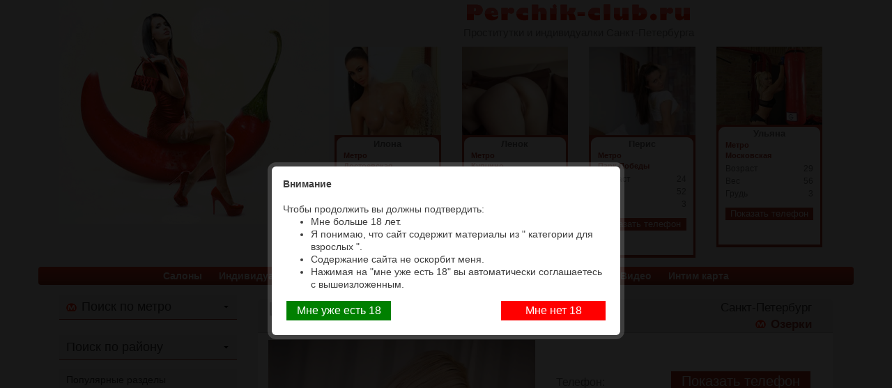

--- FILE ---
content_type: text/html; charset=UTF-8
request_url: https://spb1.per4ikclub.com/ira-3
body_size: 18042
content:

<!DOCTYPE html>
<!--[if lt IE 7]>      <html class="no-js lt-ie9 lt-ie8 lt-ie7"> <![endif]-->
<!--[if IE 7]>         <html class="no-js lt-ie9 lt-ie8"> <![endif]-->
<!--[if IE 8]>         <html class="no-js lt-ie9"> <![endif]-->
<!--[if gt IE 8]><!--> <html class="no-js"> <!--<![endif]-->


<head>
    <meta charset="utf-8">
    <meta http-equiv="X-UA-Compatible" content="IE=edge">
	<meta name="yandex-verification" content="7ed64a526db23eb8" />
	
	<title>Проститутка Ира 25 лет, у метро Озерки  +7(931)366-28-01</title>
	<meta name="keywords" content="Индивидуалка Ира, проститутка +7(931)366-28-01, проститутка Ира с видео, проститутка Питера, шлюха Санкт-петербурга, проститутка спб, проститутка с видео, шлюха Питера, индивидуалка Ира метро Озерки" />
	<meta name="description" content="Индивидуалка Ира с 2 размером груди предоставляет секс услуги рядом с метро Озерки. Будь уверен она сделает все, чтобы ты остался доволен и сохранил ее номер телефона. Проститутка, индивидуалка, шлюха Санкт-Петербург.
" />

	<meta name="viewport" content="width=device-width">

    <link rel="canonical" href="https://spb1.per4ikclub.com/ira-3" />
	<link href='https://fonts.googleapis.com/css?family=Open+Sans+Condensed:300,700,300italic' rel='stylesheet' type='text/css'>
    <link rel="stylesheet" type="text/css" href="https://spb1.per4ikclub.com/wp-content/themes/piter2/css/bootstrap.min.css">
    <link rel="stylesheet" type="text/css" href="https://spb1.per4ikclub.com/wp-content/themes/piter2/style.css">
	<link rel="shortcut icon" href="https://spb1.per4ikclub.com/wp-content/themes/piter2/favicon.ico" />
	
	
  
    <!--[if lt IE 9]>
    <script src="https://spb1.per4ikclub.com/wp-content/themes/piter2/js/html5.js" type="text/javascript"></script>
    <script src="http://css3-mediaqueries-js.googlecode.com/svn/trunk/css3-mediaqueries.js"></script>
    <![endif]-->
    <!--[if gte IE 9]>
    <style type="text/css">
    .gradient { filter: none; }
    </style>
    <![endif]-->

    <meta name='robots' content='max-image-preview:large' />
<link rel='dns-prefetch' href='//ajax.googleapis.com' />
<link rel='dns-prefetch' href='//api-maps.yandex.ru' />
<link rel='dns-prefetch' href='//s.w.org' />
<script type="text/javascript">
window._wpemojiSettings = {"baseUrl":"https:\/\/s.w.org\/images\/core\/emoji\/14.0.0\/72x72\/","ext":".png","svgUrl":"https:\/\/s.w.org\/images\/core\/emoji\/14.0.0\/svg\/","svgExt":".svg","source":{"concatemoji":"https:\/\/spb1.per4ikclub.com\/wp-includes\/js\/wp-emoji-release.min.js?ver=6.0.11"}};
/*! This file is auto-generated */
!function(e,a,t){var n,r,o,i=a.createElement("canvas"),p=i.getContext&&i.getContext("2d");function s(e,t){var a=String.fromCharCode,e=(p.clearRect(0,0,i.width,i.height),p.fillText(a.apply(this,e),0,0),i.toDataURL());return p.clearRect(0,0,i.width,i.height),p.fillText(a.apply(this,t),0,0),e===i.toDataURL()}function c(e){var t=a.createElement("script");t.src=e,t.defer=t.type="text/javascript",a.getElementsByTagName("head")[0].appendChild(t)}for(o=Array("flag","emoji"),t.supports={everything:!0,everythingExceptFlag:!0},r=0;r<o.length;r++)t.supports[o[r]]=function(e){if(!p||!p.fillText)return!1;switch(p.textBaseline="top",p.font="600 32px Arial",e){case"flag":return s([127987,65039,8205,9895,65039],[127987,65039,8203,9895,65039])?!1:!s([55356,56826,55356,56819],[55356,56826,8203,55356,56819])&&!s([55356,57332,56128,56423,56128,56418,56128,56421,56128,56430,56128,56423,56128,56447],[55356,57332,8203,56128,56423,8203,56128,56418,8203,56128,56421,8203,56128,56430,8203,56128,56423,8203,56128,56447]);case"emoji":return!s([129777,127995,8205,129778,127999],[129777,127995,8203,129778,127999])}return!1}(o[r]),t.supports.everything=t.supports.everything&&t.supports[o[r]],"flag"!==o[r]&&(t.supports.everythingExceptFlag=t.supports.everythingExceptFlag&&t.supports[o[r]]);t.supports.everythingExceptFlag=t.supports.everythingExceptFlag&&!t.supports.flag,t.DOMReady=!1,t.readyCallback=function(){t.DOMReady=!0},t.supports.everything||(n=function(){t.readyCallback()},a.addEventListener?(a.addEventListener("DOMContentLoaded",n,!1),e.addEventListener("load",n,!1)):(e.attachEvent("onload",n),a.attachEvent("onreadystatechange",function(){"complete"===a.readyState&&t.readyCallback()})),(e=t.source||{}).concatemoji?c(e.concatemoji):e.wpemoji&&e.twemoji&&(c(e.twemoji),c(e.wpemoji)))}(window,document,window._wpemojiSettings);
</script>
<style type="text/css">
img.wp-smiley,
img.emoji {
	display: inline !important;
	border: none !important;
	box-shadow: none !important;
	height: 1em !important;
	width: 1em !important;
	margin: 0 0.07em !important;
	vertical-align: -0.1em !important;
	background: none !important;
	padding: 0 !important;
}
</style>
	<link rel='stylesheet' id='wp-block-library-css'  href='https://spb1.per4ikclub.com/wp-includes/css/dist/block-library/style.min.css?ver=6.0.11' type='text/css' media='all' />
<style id='global-styles-inline-css' type='text/css'>
body{--wp--preset--color--black: #000000;--wp--preset--color--cyan-bluish-gray: #abb8c3;--wp--preset--color--white: #ffffff;--wp--preset--color--pale-pink: #f78da7;--wp--preset--color--vivid-red: #cf2e2e;--wp--preset--color--luminous-vivid-orange: #ff6900;--wp--preset--color--luminous-vivid-amber: #fcb900;--wp--preset--color--light-green-cyan: #7bdcb5;--wp--preset--color--vivid-green-cyan: #00d084;--wp--preset--color--pale-cyan-blue: #8ed1fc;--wp--preset--color--vivid-cyan-blue: #0693e3;--wp--preset--color--vivid-purple: #9b51e0;--wp--preset--gradient--vivid-cyan-blue-to-vivid-purple: linear-gradient(135deg,rgba(6,147,227,1) 0%,rgb(155,81,224) 100%);--wp--preset--gradient--light-green-cyan-to-vivid-green-cyan: linear-gradient(135deg,rgb(122,220,180) 0%,rgb(0,208,130) 100%);--wp--preset--gradient--luminous-vivid-amber-to-luminous-vivid-orange: linear-gradient(135deg,rgba(252,185,0,1) 0%,rgba(255,105,0,1) 100%);--wp--preset--gradient--luminous-vivid-orange-to-vivid-red: linear-gradient(135deg,rgba(255,105,0,1) 0%,rgb(207,46,46) 100%);--wp--preset--gradient--very-light-gray-to-cyan-bluish-gray: linear-gradient(135deg,rgb(238,238,238) 0%,rgb(169,184,195) 100%);--wp--preset--gradient--cool-to-warm-spectrum: linear-gradient(135deg,rgb(74,234,220) 0%,rgb(151,120,209) 20%,rgb(207,42,186) 40%,rgb(238,44,130) 60%,rgb(251,105,98) 80%,rgb(254,248,76) 100%);--wp--preset--gradient--blush-light-purple: linear-gradient(135deg,rgb(255,206,236) 0%,rgb(152,150,240) 100%);--wp--preset--gradient--blush-bordeaux: linear-gradient(135deg,rgb(254,205,165) 0%,rgb(254,45,45) 50%,rgb(107,0,62) 100%);--wp--preset--gradient--luminous-dusk: linear-gradient(135deg,rgb(255,203,112) 0%,rgb(199,81,192) 50%,rgb(65,88,208) 100%);--wp--preset--gradient--pale-ocean: linear-gradient(135deg,rgb(255,245,203) 0%,rgb(182,227,212) 50%,rgb(51,167,181) 100%);--wp--preset--gradient--electric-grass: linear-gradient(135deg,rgb(202,248,128) 0%,rgb(113,206,126) 100%);--wp--preset--gradient--midnight: linear-gradient(135deg,rgb(2,3,129) 0%,rgb(40,116,252) 100%);--wp--preset--duotone--dark-grayscale: url('#wp-duotone-dark-grayscale');--wp--preset--duotone--grayscale: url('#wp-duotone-grayscale');--wp--preset--duotone--purple-yellow: url('#wp-duotone-purple-yellow');--wp--preset--duotone--blue-red: url('#wp-duotone-blue-red');--wp--preset--duotone--midnight: url('#wp-duotone-midnight');--wp--preset--duotone--magenta-yellow: url('#wp-duotone-magenta-yellow');--wp--preset--duotone--purple-green: url('#wp-duotone-purple-green');--wp--preset--duotone--blue-orange: url('#wp-duotone-blue-orange');--wp--preset--font-size--small: 13px;--wp--preset--font-size--medium: 20px;--wp--preset--font-size--large: 36px;--wp--preset--font-size--x-large: 42px;}.has-black-color{color: var(--wp--preset--color--black) !important;}.has-cyan-bluish-gray-color{color: var(--wp--preset--color--cyan-bluish-gray) !important;}.has-white-color{color: var(--wp--preset--color--white) !important;}.has-pale-pink-color{color: var(--wp--preset--color--pale-pink) !important;}.has-vivid-red-color{color: var(--wp--preset--color--vivid-red) !important;}.has-luminous-vivid-orange-color{color: var(--wp--preset--color--luminous-vivid-orange) !important;}.has-luminous-vivid-amber-color{color: var(--wp--preset--color--luminous-vivid-amber) !important;}.has-light-green-cyan-color{color: var(--wp--preset--color--light-green-cyan) !important;}.has-vivid-green-cyan-color{color: var(--wp--preset--color--vivid-green-cyan) !important;}.has-pale-cyan-blue-color{color: var(--wp--preset--color--pale-cyan-blue) !important;}.has-vivid-cyan-blue-color{color: var(--wp--preset--color--vivid-cyan-blue) !important;}.has-vivid-purple-color{color: var(--wp--preset--color--vivid-purple) !important;}.has-black-background-color{background-color: var(--wp--preset--color--black) !important;}.has-cyan-bluish-gray-background-color{background-color: var(--wp--preset--color--cyan-bluish-gray) !important;}.has-white-background-color{background-color: var(--wp--preset--color--white) !important;}.has-pale-pink-background-color{background-color: var(--wp--preset--color--pale-pink) !important;}.has-vivid-red-background-color{background-color: var(--wp--preset--color--vivid-red) !important;}.has-luminous-vivid-orange-background-color{background-color: var(--wp--preset--color--luminous-vivid-orange) !important;}.has-luminous-vivid-amber-background-color{background-color: var(--wp--preset--color--luminous-vivid-amber) !important;}.has-light-green-cyan-background-color{background-color: var(--wp--preset--color--light-green-cyan) !important;}.has-vivid-green-cyan-background-color{background-color: var(--wp--preset--color--vivid-green-cyan) !important;}.has-pale-cyan-blue-background-color{background-color: var(--wp--preset--color--pale-cyan-blue) !important;}.has-vivid-cyan-blue-background-color{background-color: var(--wp--preset--color--vivid-cyan-blue) !important;}.has-vivid-purple-background-color{background-color: var(--wp--preset--color--vivid-purple) !important;}.has-black-border-color{border-color: var(--wp--preset--color--black) !important;}.has-cyan-bluish-gray-border-color{border-color: var(--wp--preset--color--cyan-bluish-gray) !important;}.has-white-border-color{border-color: var(--wp--preset--color--white) !important;}.has-pale-pink-border-color{border-color: var(--wp--preset--color--pale-pink) !important;}.has-vivid-red-border-color{border-color: var(--wp--preset--color--vivid-red) !important;}.has-luminous-vivid-orange-border-color{border-color: var(--wp--preset--color--luminous-vivid-orange) !important;}.has-luminous-vivid-amber-border-color{border-color: var(--wp--preset--color--luminous-vivid-amber) !important;}.has-light-green-cyan-border-color{border-color: var(--wp--preset--color--light-green-cyan) !important;}.has-vivid-green-cyan-border-color{border-color: var(--wp--preset--color--vivid-green-cyan) !important;}.has-pale-cyan-blue-border-color{border-color: var(--wp--preset--color--pale-cyan-blue) !important;}.has-vivid-cyan-blue-border-color{border-color: var(--wp--preset--color--vivid-cyan-blue) !important;}.has-vivid-purple-border-color{border-color: var(--wp--preset--color--vivid-purple) !important;}.has-vivid-cyan-blue-to-vivid-purple-gradient-background{background: var(--wp--preset--gradient--vivid-cyan-blue-to-vivid-purple) !important;}.has-light-green-cyan-to-vivid-green-cyan-gradient-background{background: var(--wp--preset--gradient--light-green-cyan-to-vivid-green-cyan) !important;}.has-luminous-vivid-amber-to-luminous-vivid-orange-gradient-background{background: var(--wp--preset--gradient--luminous-vivid-amber-to-luminous-vivid-orange) !important;}.has-luminous-vivid-orange-to-vivid-red-gradient-background{background: var(--wp--preset--gradient--luminous-vivid-orange-to-vivid-red) !important;}.has-very-light-gray-to-cyan-bluish-gray-gradient-background{background: var(--wp--preset--gradient--very-light-gray-to-cyan-bluish-gray) !important;}.has-cool-to-warm-spectrum-gradient-background{background: var(--wp--preset--gradient--cool-to-warm-spectrum) !important;}.has-blush-light-purple-gradient-background{background: var(--wp--preset--gradient--blush-light-purple) !important;}.has-blush-bordeaux-gradient-background{background: var(--wp--preset--gradient--blush-bordeaux) !important;}.has-luminous-dusk-gradient-background{background: var(--wp--preset--gradient--luminous-dusk) !important;}.has-pale-ocean-gradient-background{background: var(--wp--preset--gradient--pale-ocean) !important;}.has-electric-grass-gradient-background{background: var(--wp--preset--gradient--electric-grass) !important;}.has-midnight-gradient-background{background: var(--wp--preset--gradient--midnight) !important;}.has-small-font-size{font-size: var(--wp--preset--font-size--small) !important;}.has-medium-font-size{font-size: var(--wp--preset--font-size--medium) !important;}.has-large-font-size{font-size: var(--wp--preset--font-size--large) !important;}.has-x-large-font-size{font-size: var(--wp--preset--font-size--x-large) !important;}
</style>
<link rel='stylesheet' id='cptch_stylesheet-css'  href='https://spb1.per4ikclub.com/wp-content/plugins/captcha/css/front_end_style.css?ver=4.3.1' type='text/css' media='all' />
<link rel='stylesheet' id='dashicons-css'  href='https://spb1.per4ikclub.com/wp-includes/css/dashicons.min.css?ver=6.0.11' type='text/css' media='all' />
<link rel='stylesheet' id='cptch_desktop_style-css'  href='https://spb1.per4ikclub.com/wp-content/plugins/captcha/css/desktop_style.css?ver=4.3.1' type='text/css' media='all' />
<script type='text/javascript' src='https://ajax.googleapis.com/ajax/libs/jquery/1.10.1/jquery.min.js' id='jquery-js'></script>
<script type='text/javascript' src='https://api-maps.yandex.ru/2.1/?lang=ru_RU&#038;ver=2.1' id='yandex-js'></script>
<link rel="https://api.w.org/" href="https://spb1.per4ikclub.com/wp-json/" /><link rel="alternate" type="application/json" href="https://spb1.per4ikclub.com/wp-json/wp/v2/posts/22212" /><link rel="alternate" type="application/json+oembed" href="https://spb1.per4ikclub.com/wp-json/oembed/1.0/embed?url=https%3A%2F%2Fspb1.per4ikclub.com%2Fira-3" />
<link rel="alternate" type="text/xml+oembed" href="https://spb1.per4ikclub.com/wp-json/oembed/1.0/embed?url=https%3A%2F%2Fspb1.per4ikclub.com%2Fira-3&#038;format=xml" />

<script type='text/javascript'>
var g_hanaFlash = false;
try {
  var fo = new ActiveXObject('ShockwaveFlash.ShockwaveFlash');
  if(fo) g_hanaFlash = true;
}catch(e){
  if(navigator.mimeTypes ['application/x-shockwave-flash'] != undefined) g_hanaFlash = true;
}
function hanaTrackEvents(arg1,arg2,arg3,arg4) { if ( typeof( pageTracker ) !=='undefined') { pageTracker._trackEvent(arg1, arg2, arg3, arg4);} else if ( typeof(_gaq) !=='undefined'){  _gaq.push(['_trackEvent', arg1, arg2, arg3, arg4]);}}
function hana_check_mobile_device(){ if(navigator.userAgent.match(/iPhone/i) || navigator.userAgent.match(/iPod/i) || navigator.userAgent.match(/iPad/i)  || navigator.userAgent.match(/Android/i)) { return true; }else return false; }
</script>

        <link rel="stylesheet" type="text/css" href="https://spb1.per4ikclub.com/wp-content/themes/piter2/css/lightbox.css" />
    <script src="https://spb1.per4ikclub.com/wp-content/themes/piter2/js/lightbox.min.js" type="text/javascript"></script>
    
	
	
	<!--  <script src="http://yandex.st/jquery/2.2.1/jquery.min.js"></script> -->
	<script src="https://spb1.per4ikclub.com/wp-content/themes/piter2/js/jquery.cookie.js"></script>
   <script src="https://spb1.per4ikclub.com/wp-content/themes/piter2/arcticmodal/jquery.arcticmodal-0.3.min.js"></script>
<link rel="stylesheet" href="https://spb1.per4ikclub.com/wp-content/themes/piter2/arcticmodal/jquery.arcticmodal-0.3.css">
<!-- arcticModal theme -->
<link rel="stylesheet" href="https://spb1.per4ikclub.com/wp-content/themes/piter2/arcticmodal/themes/simple.css">

<link rel="icon" type="image/x-icon" href="https://perchik-club.net/favicon.ico" />


</head>
<script>
  (function(i,s,o,g,r,a,m){i['GoogleAnalyticsObject']=r;i[r]=i[r]||function(){
  (i[r].q=i[r].q||[]).push(arguments)},i[r].l=1*new Date();a=s.createElement(o),
  m=s.getElementsByTagName(o)[0];a.async=1;a.src=g;m.parentNode.insertBefore(a,m)
  })(window,document,'script','https://www.google-analytics.com/analytics.js','ga');

  ga('create', 'UA-102965306-1', 'auto');
  ga('send', 'pageview');

</script>
<body>
<div class="container-fluid">

    <div class="row clearfix head">
        <div class="col-md-12 column girl">
            <div class="container">
				<div class="col-md-4">
					<a href="/">
						<img id="big-chily" src="https://spb1.per4ikclub.com/wp-content/themes/piter2/img/logo.jpg" alt="Проститутки Питера на сайте perchik-club.net, индивидуалки СПб и дешевые шлюхи"  />
					</a>
				</div>
				<div class="col-md-8">
					<div class="sitename">
						<a href="/"><img src="https://spb1.per4ikclub.com/wp-content/themes/piter2/img/perchik-club.png"></a>
						<div>Проститутки и индивидуалки Санкт-Петербурга</div>
					</div>
					<div class="magnificent_Four">
						
													<a class="vip-item-img-link" href="https://spb1.per4ikclub.com/ilona">
							<div class="col-md-3 gh">
								
									<img width="200" height="280" src="https://spb1.per4ikclub.com/wp-content/uploads/16532/1-200x280.jpg" class="photo wp-post-image" alt="Vip проститутка Илона +7(981)155-42-85 Санкт-Петербург" loading="lazy" title="Vip проститутка Илона +7(981)155-42-85 Санкт-Петербург" />								
								<div class="vip-item">
									<div class="inter-ramka">
										<span class="vip-name">Илона</span>
										<div class="vip-metro">Метро</div><div class="vip-metro">Достоевская</div>
										<p><span>Возраст</span><span>22</span><p>
										<p><span>Вес</span><span>53</span><p>
										<p><span>Грудь</span><span>3</span><p>
										<!--<div class="vip-tel">+7(981)155-42-85</div> -->
										<div class="vip-tel"><span class="shownumber" >Показать телефон</span>
										<span class="number" style="display:none;">+7(981)155-42-85</span></div>
									</div>
								</div>
								
								
							</div>
							</a>
														<a class="vip-item-img-link" href="https://spb1.per4ikclub.com/lenok-3">
							<div class="col-md-3 gh">
								
									<img width="200" height="280" src="https://spb1.per4ikclub.com/wp-content/uploads/5-1090-200x280.jpg" class="photo wp-post-image" alt="Vip проститутка Ленок 89111192679 Санкт-Петербург" loading="lazy" title="Vip проститутка Ленок 89111192679 Санкт-Петербург" />								
								<div class="vip-item">
									<div class="inter-ramka">
										<span class="vip-name">Ленок</span>
										<div class="vip-metro">Метро</div><div class="vip-metro">Купчино</div>
										<p><span>Возраст</span><span>22</span><p>
										<p><span>Вес</span><span>52</span><p>
										<p><span>Грудь</span><span>3</span><p>
										<!--<div class="vip-tel">89111192679</div> -->
										<div class="vip-tel"><span class="shownumber" >Показать телефон</span>
										<span class="number" style="display:none;">89111192679</span></div>
									</div>
								</div>
								
								
							</div>
							</a>
														<a class="vip-item-img-link" href="https://spb1.per4ikclub.com/peris">
							<div class="col-md-3 gh">
								
									<img width="200" height="280" src="https://spb1.per4ikclub.com/wp-content/uploads/5-968-200x280.jpg" class="photo wp-post-image" alt="Vip проститутка Перис 89111192679 Санкт-Петербург" loading="lazy" title="Vip проститутка Перис 89111192679 Санкт-Петербург" />								
								<div class="vip-item">
									<div class="inter-ramka">
										<span class="vip-name">Перис</span>
										<div class="vip-metro">Метро</div><div class="vip-metro">Парк Победы</div>
										<p><span>Возраст</span><span>24</span><p>
										<p><span>Вес</span><span>52</span><p>
										<p><span>Грудь</span><span>3</span><p>
										<!--<div class="vip-tel">89111192679</div> -->
										<div class="vip-tel"><span class="shownumber" >Показать телефон</span>
										<span class="number" style="display:none;">89111192679</span></div>
									</div>
								</div>
								
								
							</div>
							</a>
														<a class="vip-item-img-link" href="https://spb1.per4ikclub.com/ulyana-2">
							<div class="col-md-3 gh">
								
									<img width="179" height="234" src="https://spb1.per4ikclub.com/wp-content/uploads/1-1166.jpg" class="photo wp-post-image" alt="Vip проститутка Ульяна 89111192679 Санкт-Петербург" loading="lazy" title="Vip проститутка Ульяна 89111192679 Санкт-Петербург" />								
								<div class="vip-item">
									<div class="inter-ramka">
										<span class="vip-name">Ульяна</span>
										<div class="vip-metro">Метро</div><div class="vip-metro">Московская</div>
										<p><span>Возраст</span><span>29</span><p>
										<p><span>Вес</span><span>56</span><p>
										<p><span>Грудь</span><span>3</span><p>
										<!--<div class="vip-tel">89111192679</div> -->
										<div class="vip-tel"><span class="shownumber" >Показать телефон</span>
										<span class="number" style="display:none;">89111192679</span></div>
									</div>
								</div>
								
								
							</div>
							</a>
													
					</div>
				</div>
			</div>
        </div>
    </div>
 
    <div class="row  clearfix content-wrapper">	<div class="container">
	<div class="row clearfix">
		<nav class="navbar navbar-default">
			<div class="navbar-header">
				<button type="button" class="navbar-toggle collapsed" data-toggle="collapse" data-target="#menu-4">
					<span class="glyphicon glyphicon-menu-hamburger"></span>
				</button>
			</div>
			<div class="collapse navbar-collapse1" id="menu-4">
				<ul id="menu-center" class="nav navbar-nav"><li id="menu-item-18482" class="menu-item menu-item-type-taxonomy menu-item-object-category menu-item-18482"><a href="https://spb1.per4ikclub.com/prostitutki-iz-salonov">Салоны</a></li>
<li id="menu-item-18483" class="menu-item menu-item-type-taxonomy menu-item-object-category current-post-ancestor current-menu-parent current-post-parent menu-item-18483"><a href="https://spb1.per4ikclub.com/individualki">Индивидуалки</a></li>
<li id="menu-item-14039" class="menu-item menu-item-type-taxonomy menu-item-object-category menu-item-14039"><a href="https://spb1.per4ikclub.com/proverennye-prostitutki">Проверенные</a></li>
<li id="menu-item-14044" class="menu-item menu-item-type-taxonomy menu-item-object-category menu-item-14044"><a href="https://spb1.per4ikclub.com/s_otzyvami">С отзывами</a></li>
<li id="menu-item-18487" class="menu-item menu-item-type-taxonomy menu-item-object-services menu-item-18487"><a href="https://spb1.per4ikclub.com/uslugi/sado-mazo">Садо-мазо</a></li>
<li id="menu-item-18485" class="menu-item menu-item-type-taxonomy menu-item-object-services menu-item-18485"><a href="https://spb1.per4ikclub.com/uslugi/massazh-klassicheskij">Массажистки</a></li>
<li id="menu-item-14043" class="menu-item menu-item-type-taxonomy menu-item-object-category menu-item-14043"><a href="https://spb1.per4ikclub.com/prostitutki-s-video">Видео</a></li>
<li id="menu-item-18488" class="menu-item menu-item-type-post_type menu-item-object-page menu-item-18488"><a href="https://spb1.per4ikclub.com/prostitutki-na-karte">Интим карта</a></li>
</ul>			</div>
		</nav>
	</div>
			<div class="sidebar_for_phone">
		<div class="col-md-3  sidebar ">
          <!--  <div class="onlimobile" style="margin-top: 10px;">
                <a href="tel:+79812142180">
                    <img src="/wp-content/themes/piter2/img/banner3.gif" alt="Проститутки Питера" width="100%" />
                </a>
            </div>
            <div class="notmobile" style="margin-top: 10px;"><a href="/metro/ploshhad-vosstaniya">
                    <img src="/wp-content/themes/piter2/img/banner3.gif" alt="Проститутки Питера" width="100%" />
                </a>
            </div> -->
            <ul class="unstyled">
                <li class="sidebar-title st "><div class="icon-metro ">Поиск по метро</div></li>
                                <select class="form-control sl ad" onChange="window.location.href=this.value">
                    <option value="https://spb1.per4ikclub.com">Любое</option>
                                            <option value="https://spb1.per4ikclub.com/metro/avtovo">Автово</option>
                                            <option value="https://spb1.per4ikclub.com/metro/admiraltejskaya">Адмиралтейская</option>
                                            <option value="https://spb1.per4ikclub.com/metro/akademicheskaya">Академическая</option>
                                            <option value="https://spb1.per4ikclub.com/metro/baltijskaya">Балтийская</option>
                                            <option value="https://spb1.per4ikclub.com/metro/begovaya">Беговая</option>
                                            <option value="https://spb1.per4ikclub.com/metro/buharestskaya">Бухарестская</option>
                                            <option value="https://spb1.per4ikclub.com/metro/vasileostrovskaya">Василеостровская</option>
                                            <option value="https://spb1.per4ikclub.com/metro/vladimirskaya">Владимирская</option>
                                            <option value="https://spb1.per4ikclub.com/metro/volkovskaya">Волковская</option>
                                            <option value="https://spb1.per4ikclub.com/metro/vy-borgskaya">Выборгская</option>
                                            <option value="https://spb1.per4ikclub.com/metro/gor-kovskaya">Горьковская</option>
                                            <option value="https://spb1.per4ikclub.com/metro/gostiny-j-dvor">Гостиный Двор</option>
                                            <option value="https://spb1.per4ikclub.com/metro/grazhdanskij-prospekt">Гражданский Проспект</option>
                                            <option value="https://spb1.per4ikclub.com/metro/devyatkino">Девяткино</option>
                                            <option value="https://spb1.per4ikclub.com/metro/dostoevskaya">Достоевская</option>
                                            <option value="https://spb1.per4ikclub.com/metro/dunayskaya">Дунайская</option>
                                            <option value="https://spb1.per4ikclub.com/metro/elizarovskaya">Елизаровская</option>
                                            <option value="https://spb1.per4ikclub.com/metro/zvyozdnaya">Звёздная</option>
                                            <option value="https://spb1.per4ikclub.com/metro/zvenigorodskaya">Звенигородская</option>
                                            <option value="https://spb1.per4ikclub.com/metro/zenit">Зенит</option>
                                            <option value="https://spb1.per4ikclub.com/metro/kirovskij-zavod">Кировский Завод</option>
                                            <option value="https://spb1.per4ikclub.com/metro/komendantskij-prospekt">Комендантский Проспект</option>
                                            <option value="https://spb1.per4ikclub.com/metro/krestovskij-ostrov">Крестовский Остров</option>
                                            <option value="https://spb1.per4ikclub.com/metro/kupchino">Купчино</option>
                                            <option value="https://spb1.per4ikclub.com/metro/ladozhskaya">Ладожская</option>
                                            <option value="https://spb1.per4ikclub.com/metro/leninskij-prospekt">Ленинский Проспект</option>
                                            <option value="https://spb1.per4ikclub.com/metro/lesnaya">Лесная</option>
                                            <option value="https://spb1.per4ikclub.com/metro/ligovskij-prospekt">Лиговский Проспект</option>
                                            <option value="https://spb1.per4ikclub.com/metro/lomonosovskaya">Ломоносовская</option>
                                            <option value="https://spb1.per4ikclub.com/metro/mayakovskaya">Маяковская</option>
                                            <option value="https://spb1.per4ikclub.com/metro/mezhdunarodnaya">Международная</option>
                                            <option value="https://spb1.per4ikclub.com/metro/moskovskaya">Московская</option>
                                            <option value="https://spb1.per4ikclub.com/metro/moskovskie-vorota">Московские Ворота</option>
                                            <option value="https://spb1.per4ikclub.com/metro/narvskaya">Нарвская</option>
                                            <option value="https://spb1.per4ikclub.com/metro/nevskij-prospekt">Невский Проспект</option>
                                            <option value="https://spb1.per4ikclub.com/metro/novocherkasskaya">Новочеркасская</option>
                                            <option value="https://spb1.per4ikclub.com/metro/obvodny-j-kanal">Обводный Канал</option>
                                            <option value="https://spb1.per4ikclub.com/metro/obuhovo">Обухово</option>
                                            <option value="https://spb1.per4ikclub.com/metro/ozerki">Озерки</option>
                                            <option value="https://spb1.per4ikclub.com/metro/park-pobedy">Парк Победы</option>
                                            <option value="https://spb1.per4ikclub.com/metro/parnas">Парнас</option>
                                            <option value="https://spb1.per4ikclub.com/metro/petrogradskaya">Петроградская</option>
                                            <option value="https://spb1.per4ikclub.com/metro/pionerskaya">Пионерская</option>
                                            <option value="https://spb1.per4ikclub.com/metro/ploshhad-aleksandra-nevskogo">Площадь Ал. Невского</option>
                                            <option value="https://spb1.per4ikclub.com/metro/ploshhad-vosstaniya">Площадь Восстания</option>
                                            <option value="https://spb1.per4ikclub.com/metro/ploshhad-lenina">Площадь Ленина</option>
                                            <option value="https://spb1.per4ikclub.com/metro/ploshhad-muzhestva">Площадь Мужества</option>
                                            <option value="https://spb1.per4ikclub.com/metro/politehnicheskaya">Политехническая</option>
                                            <option value="https://spb1.per4ikclub.com/metro/primorskaya">Приморская</option>
                                            <option value="https://spb1.per4ikclub.com/metro/proletarskaya">Пролетарская</option>
                                            <option value="https://spb1.per4ikclub.com/metro/prospekt-bol-shevikov">Проспект Большевиков</option>
                                            <option value="https://spb1.per4ikclub.com/metro/prospekt-veteranov">Проспект Ветеранов</option>
                                            <option value="https://spb1.per4ikclub.com/metro/prospekt-prosveshheniya">Проспект Просвещения</option>
                                            <option value="https://spb1.per4ikclub.com/metro/prospekt_slavy">Проспект Славы</option>
                                            <option value="https://spb1.per4ikclub.com/metro/pushkinskaya">Пушкинская</option>
                                            <option value="https://spb1.per4ikclub.com/metro/ry-batskoe">Рыбацкое</option>
                                            <option value="https://spb1.per4ikclub.com/metro/sadovaya">Садовая</option>
                                            <option value="https://spb1.per4ikclub.com/metro/sennaya-ploshhad">Сенная площадь</option>
                                            <option value="https://spb1.per4ikclub.com/metro/spasskaya">Спасская</option>
                                            <option value="https://spb1.per4ikclub.com/metro/sportivnaya">Спортивная</option>
                                            <option value="https://spb1.per4ikclub.com/metro/staraya-derevnya">Старая Деревня</option>
                                            <option value="https://spb1.per4ikclub.com/metro/tehnologicheskij-institut">Технологический Институт</option>
                                            <option value="https://spb1.per4ikclub.com/metro/udel-naya">Удельная</option>
                                            <option value="https://spb1.per4ikclub.com/metro/ulitsa-dy-benko">Улица Дыбенко</option>
                                            <option value="https://spb1.per4ikclub.com/metro/frunzenskaja">Фрунзенская</option>
                                            <option value="https://spb1.per4ikclub.com/metro/chyornaya-rechka">Черная речка</option>
                                            <option value="https://spb1.per4ikclub.com/metro/chernyshevskaya">Чернышевская</option>
                                            <option value="https://spb1.per4ikclub.com/metro/chkalovskaya">Чкаловская</option>
                                            <option value="https://spb1.per4ikclub.com/metro/shushary">Шушары</option>
                                            <option value="https://spb1.per4ikclub.com/metro/elektrosila">Электросила</option>
                                    </select>
            </ul>
            <ul class="unstyled">
                <li class="sidebar-title st-2 "><div class="icon-rajon">Поиск по району</div></li>
                
                                <select class="form-control sl-2 ad" onChange="window.location.href=this.value">
                    <option value="https://spb1.per4ikclub.com">Любое</option>
                    
                        <option value="https://spb1.per4ikclub.com/rajony/admiraltejskij">Адмиралтейский</option>
                    
                        <option value="https://spb1.per4ikclub.com/rajony/vasileostrovskij">Василеостровский</option>
                    
                        <option value="https://spb1.per4ikclub.com/rajony/veselii-poselok">Веселый поселок</option>
                    
                        <option value="https://spb1.per4ikclub.com/rajony/vsevolozhskij">Всеволожский</option>
                    
                        <option value="https://spb1.per4ikclub.com/rajony/vyborgskij">Выборгский</option>
                    
                        <option value="https://spb1.per4ikclub.com/rajony/zanevka">Заневка</option>
                    
                        <option value="https://spb1.per4ikclub.com/rajony/zelenogorsk">Зеленогорск</option>
                    
                        <option value="https://spb1.per4ikclub.com/rajony/kalininskij">Калининский</option>
                    
                        <option value="https://spb1.per4ikclub.com/rajony/kirovskij">Кировский район</option>
                    
                        <option value="https://spb1.per4ikclub.com/rajony/kolpinskij">Колпинский</option>
                    
                        <option value="https://spb1.per4ikclub.com/rajony/krasnogvardejskij">Красногвардейский</option>
                    
                        <option value="https://spb1.per4ikclub.com/rajony/krasnoselskij">Красносельский</option>
                    
                        <option value="https://spb1.per4ikclub.com/rajony/kronshtadtskij">Кронштадтский</option>
                    
                        <option value="https://spb1.per4ikclub.com/rajony/kudrovo">Кудрово</option>
                    
                        <option value="https://spb1.per4ikclub.com/rajony/kurortnyj">Курортный</option>
                    
                        <option value="https://spb1.per4ikclub.com/rajony/lahta">Лахта</option>
                    
                        <option value="https://spb1.per4ikclub.com/rajony/lisiinose">Лисий Нос</option>
                    
                        <option value="https://spb1.per4ikclub.com/rajony/metallostroy">Металлострой</option>
                    
                        <option value="https://spb1.per4ikclub.com/rajony/moskovskij">Московский</option>
                    
                        <option value="https://spb1.per4ikclub.com/rajony/murino">Мурино</option>
                    
                        <option value="https://spb1.per4ikclub.com/rajony/nevskij">Невский</option>
                    
                        <option value="https://spb1.per4ikclub.com/rajony/novosaratovka">Новосаратовка</option>
                    
                        <option value="https://spb1.per4ikclub.com/rajony/pargolovo">Парголово</option>
                    
                        <option value="https://spb1.per4ikclub.com/rajony/petrogradskij">Петроградский</option>
                    
                        <option value="https://spb1.per4ikclub.com/rajony/petrodvorcovyj">Петродворцовый</option>
                    
                        <option value="https://spb1.per4ikclub.com/rajony/primorskij">Приморский</option>
                    
                        <option value="https://spb1.per4ikclub.com/rajony/pushkinskij">Пушкинский</option>
                    
                        <option value="https://spb1.per4ikclub.com/rajony/repino">Репино</option>
                    
                        <option value="https://spb1.per4ikclub.com/rajony/sertolovo">Сертолово</option>
                    
                        <option value="https://spb1.per4ikclub.com/rajony/sestroretsk">Сестрорецк</option>
                    
                        <option value="https://spb1.per4ikclub.com/rajony/frunzenskij">Фрунзенский</option>
                    
                        <option value="https://spb1.per4ikclub.com/rajony/centralnyj">Центральный</option>
                    
                        <option value="https://spb1.per4ikclub.com/rajony/yukki">Юкки</option>
                    
                        <option value="https://spb1.per4ikclub.com/rajony/yanino">Янино</option>
                                    </select>
            </ul>

			<div class="sideblock" id="fbp">
				<div class="sidebar_title">Популярные разделы</div>
					<ul id="menu-sidebar" class="nav navbar-nav"><li id="menu-item-18493" class="menu-item menu-item-type-custom menu-item-object-custom menu-item-18493"><a title="Проститутки питера" href="/">Проститутки питера</a></li>
<li id="menu-item-18494" class="menu-item menu-item-type-taxonomy menu-item-object-category menu-item-18494"><a href="https://spb1.per4ikclub.com/vip-prostitutki">Элитные проститутки</a></li>
<li id="menu-item-18515" class="menu-item menu-item-type-taxonomy menu-item-object-category menu-item-18515"><a href="https://spb1.per4ikclub.com/deshovy-e">Дешевые проститутки</a></li>
<li id="menu-item-18521" class="menu-item menu-item-type-post_type menu-item-object-page menu-item-18521"><a href="https://spb1.per4ikclub.com/fotogalereya">Фотогалерея Проституток</a></li>
<li id="menu-item-18520" class="menu-item menu-item-type-taxonomy menu-item-object-category menu-item-18520"><a href="https://spb1.per4ikclub.com/krasivy-e">Красивые проститутки</a></li>
<li id="menu-item-18496" class="menu-item menu-item-type-taxonomy menu-item-object-category current-post-ancestor current-menu-parent current-post-parent menu-item-18496"><a href="https://spb1.per4ikclub.com/vyezd">Проститутки по вызову</a></li>
<li id="menu-item-18516" class="menu-item menu-item-type-post_type menu-item-object-page menu-item-18516"><a href="https://spb1.per4ikclub.com/po-rajonam">Проститутки по районам</a></li>
<li id="menu-item-18497" class="menu-item menu-item-type-taxonomy menu-item-object-category current-post-ancestor current-menu-parent current-post-parent menu-item-18497"><a href="https://spb1.per4ikclub.com/noviye-anketi">Новые анкеты</a></li>
</ul>			</div>
			<div class="clear"></div>
			<div class="sideblock">
				<div class="sidebar_title">По стоимости за час:</div>
					<div class="btn-group ">
					<a href="/do_2000_ryb" > <div class="btns " type="button"> < 2000</div></a>
					<a href="/do_4000_ryb"> <div class="btns " type="button"> < 4000</div></a>
					<a href="/do_8000_ryb" ><div class="btns " type="button"> < 8000</div></a>
					</div>
			</div>
			<div class="sideblock">
				<div class="sidebar_title">По Возрасту:</div>
				<div class="btn-group ">
					<a href="/do_20_let" > <div class="btns " type="button"> < 20</div></a>
					<a href="/20_30_let"> <div class="btns " type="button">20-30</div></a>
					<a href="/za_30_let" ><div class="btns " type="button"> 30 ></div></a>
				</div>
			</div>
			<div class="sideblock">
				<div class="sidebar_title">По Весу:</div>
				<div class="btn-group ">
					<a href="/do_55_kg" > <div class="btns " type="button"> < 55</div></a>
					<a href="/55-85_kg"> <div class="btns " type="button">55-85</div></a>
					<a href="/bolee_85_kg" ><div class="btns " type="button"> 85 ></div></a>
				</div>
			</div>
			<div class="sideblock">
				<div class="sidebar_title">По размеру груди:</div>
				<div class="btn-group ">
					<a href="/gryd_1_razmera" > <div class="btns " type="button"> < 1</div></a>
					<a href="/gryd_2-5_razmera"> <div class="btns " type="button">2-5</div></a>
					<a href="/gryd_5_razmera" ><div class="btns " type="button"> 5 ></div></a>
				</div>
			</div>
			<div class="sideblock">
				<div class="sidebar_title">По национальности:</div>
				<ul>
					<li><a a href="/russkie-prostitutki"  >Русские</a></li>
					<li ><a href="/ukrainskie-prostitutki">Украинки</a></li>
					<li><a href="/prostitutki-uzbechki-i-tadzhichki">узбечки и таджички</a></li>
					<li><a href="/prostitutki_negrityanki">Негритоски</a></li>
				</ul>
			</div>
			<div class="sideblock">
				<div class="sidebar_title">Фильтр по услугам:</div>
				<ul>
					<li><a href="/uslugi/seks-klassicheskij">Секс класический</a></li>
					<li><a href="/uslugi/seks-anal">Секс анальный</a></li>
					<li><a href="/uslugi/gruppovoj-seks">Секс групповой</a></li>
					<li><a href="/uslugi/lesbijskij-seks">Секс лесбийский</a></li>
					<li><a href="/uslugi/uslugi-semejno-pare">Услуги семейной паре</a></li>
					<li><a href="/uslugi/minet-v-prezervative">Минет в презервативе</a></li>
					<li><a href="/uslugi/minet-bez-prezervativa">Минет без резинки</a></li>
					<li><a href="/uslugi/minet-glubokij">Минет глубокий</a></li>
					<li><a href="/uslugi/minet-v-mashine">Минет в машине</a></li>
					<li><a href="/uslugi/kunilingus">Куннилингус</a></li>
					<li><a href="/uslugi/igrushki">Игрушки</a></li>
					<li><a href="/uslugi/okonchanie-na-grud">Окончание на грудь</a></li>
					<li><a href="/uslugi/okonchanie-na-litso">Окончание на лицо</a></li>
					<li><a href="/uslugi/okonchanie-v-rot">Окончание в рот</a></li>
					<br>
					<br>
					<li><a href="/uslugi/striptiz-profi">Стриптиз профи</a></li>
					<li><a href="/uslugi/striptiz-ne-profi">Стриптиз не профи</a></li>
					<li><a href="/uslugi/lesbi-otkrovennoe">Лесби откровенное</a></li>
					<li><a href="/uslugi/lesbi-shou-legkoe">Лесби-шоу легкое</a></li>
					<br>
					<br>
					<li><a href="/uslugi/strapon">Страпон</a></li>
					<li><a href="/uslugi/anilingus-delayu">Анилингус делаю</a></li>
					<li><a href="/uslugi/zolotoj-dozhd-vy-dacha">Золотой дождь выдача</a></li>
					<li><a href="/uslugi/kopro-vy-dacha">Копро выдача</a></li>
					<li><a href="/uslugi/fisting-anal-ny-j">Фистинг анальный</a></li>
					<li><a href="/uslugi/fisting-klassicheskij">Фистинг классический</a></li>
					<br>
					<br>
					<li><a href="/uslugi/rolevy-e-igry">Ролевые игры</a></li>
					<li><a href="/uslugi/foto-video-s-emka">Фото/Видео съемка</a></li>
					<li><a href="/uslugi/escort">Эскорт</a></li>
				</ul>
			</div>





			
			

								
							


						</div>
		</div>
	
				<div class="col-md-9 ig">
		
			<div class="clearfix">
				<div class="col-md-12 content">
					<div class="col-md-6" style="padding:0px; margin:0px">
						<h1>Ира, индивидуалка Питера						</h1>
											</div>
					<div class="col-md-6 location_bl">
						<div class="town">Санкт-Петербург</div>
						<div class="icon-metro"></span><a class="metrolink" href="/metro/ozerki">Озерки</a></div>
					</div>
				</div>
			</div>

			<div class="clearfix">
				<div class="col-md-12 anketa">
					<div class="media">
						<div class="col-md-6" style="    padding-left: 0px;    padding-top: 10px;">
							<a class="girl-pic-link pull-left"><img width="704" height="1024" src="https://spb1.per4ikclub.com/wp-content/uploads/5511-4-2-704x1024.jpg" class="media-object wp-post-image" alt="Проститутка Ира 25 лет, у метро Озерки  +7(931)366-28-01" title="Проститутка Ира 25 лет, у метро Озерки  +7(931)366-28-01" srcset="https://spb1.per4ikclub.com/wp-content/uploads/5511-4-2-704x1024.jpg 704w, https://spb1.per4ikclub.com/wp-content/uploads/5511-4-2-344x500.jpg 344w, https://spb1.per4ikclub.com/wp-content/uploads/5511-4-2-768x1117.jpg 768w, https://spb1.per4ikclub.com/wp-content/uploads/5511-4-2.jpg 853w" sizes="(max-width: 704px) 100vw, 704px" />							</a>
						</div>
						<div class="col-md-6" style="  padding-top: 10px; margin-top: 45px;">
							<div class="media-phone phone">
								<span class="name">Телефон:</span>
								<span class="shownumber fosingle" >Показать телефон</span>
								<a class="number value" style="display:none;" href="tel:+7(931)366-28-01" id="phone_22212">+7(931)366-28-01</a>

								<!-- <span class="value" id="phone_22212" >+7(931)366-28-01</span>-->
							</div>
							<div class="media-info">
								<ul class=" ">
									<li class="age"><span class="name bl">Возраст:</span><span class="bl curs"></span><span class="bl value"> 25</span></li>
									<li class="height"><span class="name bl">Рост:</span><span class="bl curs"></span><span class="bl value"> 165</span></li>
									<li class="weight"><span class="name bl">Вес:</span><span class="bl curs"></span><span class="bl value"> 53</span></li>
									<li class="boobs"><span class="name bl">Грудь:</span><span class="bl curs"></span><span class="bl value"> 2</span></li>
									<li class="hair"><span class="name bl">Цвет&nbsp;волос:</span><span class="bl curs"></span><span class="bl value"> <a href="https://spb1.per4ikclub.com/cvet-volos/blondinka" rel="tag">Блондинка</a></span></li>
								</ul>
							</div>
							<div class="media-info">
								<ul class="">
									<li class="zagl">Стомость услуг в апартаментах:</li>
									<li ><span class="name bl">1&nbsp;час:</span><span class="bl curs"></span><span class="bl value"> 3000</span></li>
									<li ><span class="name bl">2&nbsp;часа:</span><span class="bl curs"></span><span class="bl value"> 6000</span></li>
									<li ><span class="name bl">Ночь:</span><span class="bl curs"></span><span class="bl value"> 18000</span></li>
								</ul>
							</div>
							<div class="media-info">
								<ul class="">
									<li class="zagl">Стомость услуг на выезд:</li>
									<li ><span class="name bl">1&nbsp;час:</span><span class="bl curs"></span><span class="bl value"> 4000</span></li>
									<li ><span class="name bl">2&nbsp;часа:</span><span class="bl curs"></span><span class="bl value"> 6000</span></li>
									<li ><span class="name bl">Ночь:</span><span class="bl curs"></span><span class="bl value"> 18000</span></li>
								</ul>
							</div>
							<div class="media-info">
							
							</div>
							
						</div>
						<div class="col-md-12">
							<div class="row">
																	<div class="about_me"><span class="red_string">Обо мне: </span><p>Я, Ира, всегда желала стать умелой в любви и постели, потому что понимала, что качественные эротические услуги оказывают не все бляди СПб. Я была рождена для того, чтобы исправить ситуацию! Ты хочешь узнать, каково это, страстно совокупляться с такой притягательной и обворожительной русской блядью? Тогда воспользуйся услугами, которые я оказываю на высоком уровне, и отправься на незабываемое свидание! <span lang="ru-RU">Набрать мне ты можешь в любое время суток — когда тебе удобно, тогда и позвони мне, чтобы заказать мои профессиональные интимные услуги.</span></p>
</div>
									 
							</div>
						
							<div class="row">
								<h2 class="red_string">Расположение на карте:</h2> 
																<div id="map" style="height: 300px;"></div>
								
								<script>
				ymaps.ready(init);
				var map, 
					placemark;

				function init(){ 
					map = new ymaps.Map("map", {
						center: [60.03171689754104, 30.325291871203675],
						zoom: 16,
						controls: [],
					}); 
					
					placemark = new ymaps.Placemark([60.03171689754104, 30.325291871203675]);
					
					map.geoObjects.add(placemark);

					map.behaviors.disable(['scrollZoom']);
				}
			</script>
							</div>
							
							<div class="row">
								<h2 class="red_string">Фотогалерея:</h2>
								<div class="photos">
									<a rel="lightbox-22212" href="https://spb1.per4ikclub.com/wp-content/uploads/5511-3-2-701x1024.jpg"><img width="200" height="280" src="https://spb1.per4ikclub.com/wp-content/uploads/5511-3-2-200x280.jpg" class="attachment-thumbnail size-thumbnail" alt="Проститутка Ира 25 лет, у метро Озерки  +7(931)366-28-01 - фото 1" loading="lazy" title="Проститутка Ира 25 лет, у метро Озерки  +7(931)366-28-01 - фото 1" /></a><a rel="lightbox-22212" href="https://spb1.per4ikclub.com/wp-content/uploads/5511-2-2-701x1024.jpg"><img width="200" height="280" src="https://spb1.per4ikclub.com/wp-content/uploads/5511-2-2-200x280.jpg" class="attachment-thumbnail size-thumbnail" alt="Проститутка Ира 25 лет, у метро Озерки  +7(931)366-28-01 - фото 2" loading="lazy" title="Проститутка Ира 25 лет, у метро Озерки  +7(931)366-28-01 - фото 2" /></a><a rel="lightbox-22212" href="https://spb1.per4ikclub.com/wp-content/uploads/5511-1-2-701x1024.jpg"><img width="200" height="280" src="https://spb1.per4ikclub.com/wp-content/uploads/5511-1-2-200x280.jpg" class="attachment-thumbnail size-thumbnail" alt="Проститутка Ира 25 лет, у метро Озерки  +7(931)366-28-01 - фото 3" loading="lazy" title="Проститутка Ира 25 лет, у метро Озерки  +7(931)366-28-01 - фото 3" /></a><a rel="lightbox-22212" href="https://spb1.per4ikclub.com/wp-content/uploads/5511-7-2-700x1024.jpg"><img width="200" height="280" src="https://spb1.per4ikclub.com/wp-content/uploads/5511-7-2-200x280.jpg" class="attachment-thumbnail size-thumbnail" alt="Проститутка Ира 25 лет, у метро Озерки  +7(931)366-28-01 - фото 4" loading="lazy" title="Проститутка Ира 25 лет, у метро Озерки  +7(931)366-28-01 - фото 4" /></a><a rel="lightbox-22212" href="https://spb1.per4ikclub.com/wp-content/uploads/5511-8-2-702x1024.jpg"><img width="200" height="280" src="https://spb1.per4ikclub.com/wp-content/uploads/5511-8-2-200x280.jpg" class="attachment-thumbnail size-thumbnail" alt="Проститутка Ира 25 лет, у метро Озерки  +7(931)366-28-01 - фото 5" loading="lazy" title="Проститутка Ира 25 лет, у метро Озерки  +7(931)366-28-01 - фото 5" /></a><a rel="lightbox-22212" href="https://spb1.per4ikclub.com/wp-content/uploads/5511-6-2-702x1024.jpg"><img width="200" height="280" src="https://spb1.per4ikclub.com/wp-content/uploads/5511-6-2-200x280.jpg" class="attachment-thumbnail size-thumbnail" alt="Проститутка Ира 25 лет, у метро Озерки  +7(931)366-28-01 - фото 6" loading="lazy" title="Проститутка Ира 25 лет, у метро Озерки  +7(931)366-28-01 - фото 6" /></a><a rel="lightbox-22212" href="https://spb1.per4ikclub.com/wp-content/uploads/5511-5-2-702x1024.jpg"><img width="200" height="280" src="https://spb1.per4ikclub.com/wp-content/uploads/5511-5-2-200x280.jpg" class="attachment-thumbnail size-thumbnail" alt="Проститутка Ира 25 лет, у метро Озерки  +7(931)366-28-01 - фото 7" loading="lazy" title="Проститутка Ира 25 лет, у метро Озерки  +7(931)366-28-01 - фото 7" /></a><a rel="lightbox-22212" href="https://spb1.per4ikclub.com/wp-content/uploads/5511-4-2-704x1024.jpg"><img width="200" height="280" src="https://spb1.per4ikclub.com/wp-content/uploads/5511-4-2-200x280.jpg" class="attachment-thumbnail size-thumbnail" alt="Проститутка Ира 25 лет, у метро Озерки  +7(931)366-28-01 - фото 8" loading="lazy" title="Проститутка Ира 25 лет, у метро Озерки  +7(931)366-28-01 - фото 8" /></a>								</div>
							</div>
							<div class="row ">
								<h2 class="red_string">Услуги:</h2>
								<ul class='services'><li><img src='https://spb1.per4ikclub.com/wp-content/themes/piter2/img/notdeal.png'><a href=https://spb1.per4ikclub.com/uslugi/anilingus-delayu>Анилингус делаю</a></li><li><img src='https://spb1.per4ikclub.com/wp-content/themes/piter2/img/notdeal.png'><a href=https://spb1.per4ikclub.com/uslugi/gospozha>Госпожа</a></li><li><img src='https://spb1.per4ikclub.com/wp-content/themes/piter2/img/notdeal.png'><a href=https://spb1.per4ikclub.com/uslugi/gruppovoj-seks>Групповой секс</a></li><li><img src='https://spb1.per4ikclub.com/wp-content/themes/piter2/img/notdeal.png'><a href=https://spb1.per4ikclub.com/uslugi/dvojnoe-proniknovenie>Двойное проникновение</a></li><li><img src='https://spb1.per4ikclub.com/wp-content/themes/piter2/img/notdeal.png'><a href=https://spb1.per4ikclub.com/uslugi/zolotoj-dozhd>Золотой дождь</a></li><li><img src='https://spb1.per4ikclub.com/wp-content/themes/piter2/img/notdeal.png'><a href=https://spb1.per4ikclub.com/uslugi/zolotoj-dozhd-vy-dacha>Золотой дождь выдача</a></li><li><img src='https://spb1.per4ikclub.com/wp-content/themes/piter2/img/notdeal.png'><a href=https://spb1.per4ikclub.com/uslugi/igrushki>Игрушки</a></li><li><img src='https://spb1.per4ikclub.com/wp-content/themes/piter2/img/notdeal.png'><a href=https://spb1.per4ikclub.com/uslugi/kopro-vy-dacha>Копро выдача</a></li><li><img src='https://spb1.per4ikclub.com/wp-content/themes/piter2/img/deal.png'><a href=https://spb1.per4ikclub.com/uslugi/kunilingus>Куннилингус</a></li><li><img src='https://spb1.per4ikclub.com/wp-content/themes/piter2/img/notdeal.png'><a href=https://spb1.per4ikclub.com/uslugi/lesbi-otkrovennoe>Лесби откровенное</a></li><li><img src='https://spb1.per4ikclub.com/wp-content/themes/piter2/img/notdeal.png'><a href=https://spb1.per4ikclub.com/uslugi/lesbi-shou-legkoe>Лесби-шоу легкое</a></li><li><img src='https://spb1.per4ikclub.com/wp-content/themes/piter2/img/deal.png'><a href=https://spb1.per4ikclub.com/uslugi/lesbijskij-seks>Лесбийский секс</a></li><li><img src='https://spb1.per4ikclub.com/wp-content/themes/piter2/img/notdeal.png'><a href=https://spb1.per4ikclub.com/uslugi/massazh-klassicheskij>Массаж классический</a></li><li><img src='https://spb1.per4ikclub.com/wp-content/themes/piter2/img/deal.png'><a href=https://spb1.per4ikclub.com/uslugi/massazh-eroticheskij>Массаж эротический</a></li><li><img src='https://spb1.per4ikclub.com/wp-content/themes/piter2/img/deal.png'><a href=https://spb1.per4ikclub.com/uslugi/minet-bez-prezervativa>Минет без презерватива</a></li><li><img src='https://spb1.per4ikclub.com/wp-content/themes/piter2/img/notdeal.png'><a href=https://spb1.per4ikclub.com/uslugi/minet-v-mashine>Минет в машине</a></li><li><img src='https://spb1.per4ikclub.com/wp-content/themes/piter2/img/deal.png'><a href=https://spb1.per4ikclub.com/uslugi/minet-v-prezervative>Минет в презервативе</a></li><li><img src='https://spb1.per4ikclub.com/wp-content/themes/piter2/img/notdeal.png'><a href=https://spb1.per4ikclub.com/uslugi/minet-glubokij>Минет глубокий</a></li><li><img src='https://spb1.per4ikclub.com/wp-content/themes/piter2/img/notdeal.png'><a href=https://spb1.per4ikclub.com/uslugi/okonchanie-v-rot>Окончание в рот</a></li><li><img src='https://spb1.per4ikclub.com/wp-content/themes/piter2/img/notdeal.png'><a href=https://spb1.per4ikclub.com/uslugi/okonchanie-na-grud>Окончание на грудь</a></li><li><img src='https://spb1.per4ikclub.com/wp-content/themes/piter2/img/notdeal.png'><a href=https://spb1.per4ikclub.com/uslugi/okonchanie-na-litso>Окончание на лицо</a></li><li><img src='https://spb1.per4ikclub.com/wp-content/themes/piter2/img/notdeal.png'><a href=https://spb1.per4ikclub.com/uslugi/rabynya>Рабыни</a></li><li><img src='https://spb1.per4ikclub.com/wp-content/themes/piter2/img/deal.png'><a href=https://spb1.per4ikclub.com/uslugi/rezinku-rtom>Резинку ртом</a></li><li><img src='https://spb1.per4ikclub.com/wp-content/themes/piter2/img/notdeal.png'><a href=https://spb1.per4ikclub.com/uslugi/rolevy-e-igry>Ролевые игры</a></li><li><img src='https://spb1.per4ikclub.com/wp-content/themes/piter2/img/notdeal.png'><a href=https://spb1.per4ikclub.com/uslugi/sado-mazo>Садо-мазо</a></li><li><img src='https://spb1.per4ikclub.com/wp-content/themes/piter2/img/deal.png'><a href=https://spb1.per4ikclub.com/uslugi/seks-anal>Секс анальный</a></li><li><img src='https://spb1.per4ikclub.com/wp-content/themes/piter2/img/deal.png'><a href=https://spb1.per4ikclub.com/uslugi/seks-klassicheskij>Секс классический</a></li><li><img src='https://spb1.per4ikclub.com/wp-content/themes/piter2/img/notdeal.png'><a href=https://spb1.per4ikclub.com/uslugi/strapon>Страпон</a></li><li><img src='https://spb1.per4ikclub.com/wp-content/themes/piter2/img/deal.png'><a href=https://spb1.per4ikclub.com/uslugi/striptiz>Стриптиз</a></li><li><img src='https://spb1.per4ikclub.com/wp-content/themes/piter2/img/notdeal.png'><a href=https://spb1.per4ikclub.com/uslugi/striptiz-ne-profi>Стриптиз не профи</a></li><li><img src='https://spb1.per4ikclub.com/wp-content/themes/piter2/img/notdeal.png'><a href=https://spb1.per4ikclub.com/uslugi/striptiz-profi>Стриптиз профи</a></li><li><img src='https://spb1.per4ikclub.com/wp-content/themes/piter2/img/notdeal.png'><a href=https://spb1.per4ikclub.com/uslugi/uslugi-semejno-pare>Услуги семейной паре</a></li><li><img src='https://spb1.per4ikclub.com/wp-content/themes/piter2/img/notdeal.png'><a href=https://spb1.per4ikclub.com/uslugi/fetish>Фетиш</a></li><li><img src='https://spb1.per4ikclub.com/wp-content/themes/piter2/img/notdeal.png'><a href=https://spb1.per4ikclub.com/uslugi/fisting-anal-ny-j>Фистинг анальный</a></li><li><img src='https://spb1.per4ikclub.com/wp-content/themes/piter2/img/notdeal.png'><a href=https://spb1.per4ikclub.com/uslugi/escort>Эскорт</a></li></ul>							</div>
							
							<div class="row">
															</div>
							<div class="comments row">
								<h3 class=" red_string" >Отзывы и комментарии:</h3>
								
<div id="comments" class="comments-area">

	
	
	
	<div class="panel panel-default comments-respond">
		<div class="panel-body">
				<div id="respond" class="comment-respond">
		<h3 id="reply-title" class="comment-reply-title">Добавить комментарий</h3><form action="https://spb1.per4ikclub.com/wp-comments-post.php" method="post" id="commentform" class="comment-form"><div class="form-group">
	  							<label for="comment">Комментарий</label>
	  							<textarea id="comment" name="comment" class="form-control" rows="5" aria-required="true"></textarea>
	  						</div><div class="form-group">
	    	<label for="author">Имя</label> <input id="author" class="form-control" name="author" type="text" value="" size="30" /></div>
<p class="comment-form-cookies-consent"><input id="wp-comment-cookies-consent" name="wp-comment-cookies-consent" type="checkbox" value="yes" /> <label for="wp-comment-cookies-consent">Сохранить моё имя, email и адрес сайта в этом браузере для последующих моих комментариев.</label></p>
<p class="cptch_block"><span class="cptch_title">Введите результат<span class="required"> *</span></span><script class="cptch_to_remove">
				(function( timeout ) {
					setTimeout(
						function() {
							var notice = document.getElementById("cptch_time_limit_notice_41");
							if ( notice )
								notice.style.display = "block";
						},
						timeout
					);
				})(120000);
			</script>
			<span id="cptch_time_limit_notice_41" class="cptch_time_limit_notice cptch_to_remove">Лимит времени истёк. Пожалуйста, перезагрузите CAPTCHA.</span><span class="cptch_wrap cptch_math_actions">
				<label class="cptch_label" for="cptch_input_41"><span class="cptch_span"><img class="cptch_img " src="[data-uri]" alt="image"/></span>
					<span class="cptch_span">&nbsp;&minus;&nbsp;</span>
					<span class="cptch_span">четыре</span>
					<span class="cptch_span">&nbsp;=&nbsp;</span>
					<span class="cptch_span"><input id="cptch_input_41" class="cptch_input cptch_wp_comments" type="text" autocomplete="off" name="cptch_number" value="" maxlength="2" size="2" aria-required="true" required="required" style="margin-bottom:0;display:inline;font-size: 12px;width: 40px;" /></span>
					<input type="hidden" name="cptch_result" value="HC8=" /><input type="hidden" name="cptch_time" value="1768868620" />
					<input type="hidden" name="cptch_form" value="wp_comments" />
				</label><span class="cptch_reload_button_wrap hide-if-no-js">
					<noscript>
						<style type="text/css">
							.hide-if-no-js {
								display: none !important;
							}
						</style>
					</noscript>
					<span class="cptch_reload_button dashicons dashicons-update"></span>
				</span></span></p><p class="form-submit"><input name="submit" type="submit" id="submit" class="btn btn-default" value="Отправить комментарий" /> <input type='hidden' name='comment_post_ID' value='22212' id='comment_post_ID' />
<input type='hidden' name='comment_parent' id='comment_parent' value='0' />
</p></form>	</div><!-- #respond -->
			</div>
	</div>

</div><!-- #comments .comments-area -->							
							</div>
						</div>
					</div>
				</div>
			</div>
		</div>
	</div>
		


	</div>
   
   
<div style="display: none;">
  <div class="box-modal" id="boxUserFirstInfo">
    
    <b>Внимание</b><br>
    <br>
    Чтобы продолжить вы должны подтвердить:
<ul>
	<li> Мне больше 18 лет. </li>
	<li> Я понимаю, что сайт содержит материалы из " категории для взрослых ". </li>
	<li> Содержание сайта не оскорбит меня.</li>
	<li> Нажимая на "мне уже есть 18" вы автоматически соглашаетесь с вышеизложенным. </li>
</ul> 
	   <div class="arcticmodal-close" id="yes">Мне уже есть 18</div>   <div class="arcticmodal-close" id="no">Мне нет 18</div>
  </div>
</div>
<script>
$(document).ready(function(){
	 if (!$.cookie('was')) {
		 
	  $('#boxUserFirstInfo').arcticmodal({
      closeOnOverlayClick: false,
      closeOnEsc: true
    });
	 }else{
		 
		
	 }
	 
	$('#yes').click(function(){
		$.cookie('was', true, {
		expires: 1,
		path: '/'
	  });
	});
	$('#no').click(function(){
		document.location="https://www.google.ru";
	});
	
})

</script>
   
	<div class="row clearfix footer">
		<div class="container">
			<p>Copyright © 2010-2026 Все права защищены.</p>
			<p>Проститутки и шлюхи Питера на сайте <a class="flink" style=" color: #fff!important;" href="/">spb1.per4ikclub.com</a><p>
			<p>Для лиц старше 18 лет.<p>
			
			
		</div>
	</div>

	
</div>

<script type='text/javascript' src='https://spb1.per4ikclub.com/wp-content/themes/piter2/js/imagefit.js?ver=1.0' id='imagefit-js'></script>
<script type='text/javascript' src='https://spb1.per4ikclub.com/wp-content/themes/piter2/js/bootstrap.min.js?ver=3.3.2' id='bootstrap-js'></script>
<script type='text/javascript' src='https://spb1.per4ikclub.com/wp-content/themes/piter2/js/click.js?ver=1.0' id='click-js'></script>
<script type='text/javascript' src='https://spb1.per4ikclub.com/wp-content/themes/piter2/js/image.js?ver=1.0' id='image-js'></script>
<script type='text/javascript' src='https://spb1.per4ikclub.com/wp-content/themes/piter2/js/phone.js?ver=1.0' id='phone-js'></script>
<script type='text/javascript' id='cptch_front_end_script-js-extra'>
/* <![CDATA[ */
var cptch_vars = {"nonce":"ee144bce42","ajaxurl":"https:\/\/spb1.per4ikclub.com\/wp-admin\/admin-ajax.php","enlarge":"0"};
/* ]]> */
</script>
<script type='text/javascript' src='https://spb1.per4ikclub.com/wp-content/plugins/captcha/js/front_end_script.js?ver=6.0.11' id='cptch_front_end_script-js'></script>
<!-- Yandex.Metrika counter -->
<script type="text/javascript" >
   (function(m,e,t,r,i,k,a){m[i]=m[i]||function(){(m[i].a=m[i].a||[]).push(arguments)};
   m[i].l=1*new Date();k=e.createElement(t),a=e.getElementsByTagName(t)[0],k.async=1,k.src=r,a.parentNode.insertBefore(k,a)})
   (window, document, "script", "https://mc.yandex.ru/metrika/tag.js", "ym");

   ym(45384957, "init", {
        clickmap:true,
        trackLinks:true,
        accurateTrackBounce:true,
        webvisor:true
   });
</script>
<noscript><div><img src="https://mc.yandex.ru/watch/45384957" style="position:absolute; left:-9999px;" alt="" /></div></noscript>
<!-- /Yandex.Metrika counter -->
<!-- Global site tag (gtag.js) - Google Analytics -->
<script async src="https://www.googletagmanager.com/gtag/js?id=UA-102965306-2"></script>
<script>
  window.dataLayer = window.dataLayer || [];
  function gtag(){dataLayer.push(arguments);}
  gtag('js', new Date());

  gtag('config', 'UA-102965306-2');
</script>
</body>
</html>